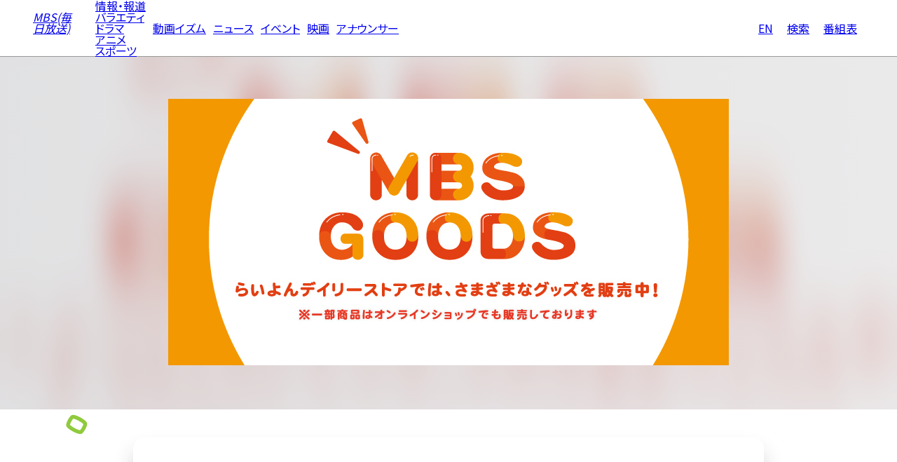

--- FILE ---
content_type: text/html
request_url: https://www.mbs.jp/p/goods_shop/
body_size: 18458
content:
<!DOCTYPE html>
<html>


<head>
<!-- Google Tag Manager -->
<script>(function(w,d,s,l,i){w[l]=w[l]||[];w[l].push({'gtm.start':
new Date().getTime(),event:'gtm.js'});var f=d.getElementsByTagName(s)[0],
j=d.createElement(s),dl=l!='dataLayer'?'&l='+l:'';j.async=true;j.src=
'https://www.googletagmanager.com/gtm.js?id='+i+dl;f.parentNode.insertBefore(j,f);
})(window,document,'script','dataLayer','GTM-T47Q2PK');</script>
<!-- End Google Tag Manager -->


<meta charset="utf-8">
<meta http-equiv="X-UA-Compatible" content="IE=edge">
<meta name="viewport" content="width=device-width, initial-scale=1.0">
<meta name="Author" content="MBS 毎日放送">

<meta name="twitter:card" content="summary_large_image">
<meta name="twitter:domain" content="www.mbs.jp">

<meta property="og:site_name" content="MBS 毎日放送">
<meta name="twitter:site" content="@MBS_fan">

<meta property="og:type" content="website">

<meta property="og:title" content="MBS GOODS">
<meta property="og:image" content="https://www.mbs.jp/p/goods_shop/ogp.jpg">
<meta property="og:locale" content="ja_JP">

<meta property="og:url" content="https://www.mbs.jp/p/goods_shop/">
<link rel="canonical" href="https://www.mbs.jp/p/goods_shop/">

<meta property="og:description" content="らいよんデイリーストア内で取り扱い(オンラインショップあり)">
<meta name="description" content="らいよんデイリーストア内で取り扱い(オンラインショップあり)">

<!-- CSS -->
	<link rel="stylesheet" href="https://www.mbs.jp/common/css/reset.css" type="text/css" charset="utf-8">
	<link rel="stylesheet" href="https://www.mbs.jp/common/font/yakuhan/css/yakuhanjp_s-narrow.min.css">
	<link rel="stylesheet" href="https://www.mbs.jp/p/_res/2/css/style.css" type="text/css" charset="utf-8">
	<link rel="stylesheet" href="custom.css">

<!-- Script -->
	<script src="https://www.mbs.jp/common/js/jquery.js" type="text/javascript"></script>
	<script src="https://www.mbs.jp/common/js/in-view.js" type="text/javascript"></script>
	<script src="https://www.mbs.jp/p/_res/2/js/background-blur.min.js" type="text/javascript"></script>
	<script>
		$(function(){
			$('a[href^="#"]').click(function() {
				var speed = 800;
				var href= $(this).attr("href");
				var target = $(href == "#" || href == "" ? 'html' : href);
				var position = target.offset().top;
			$('body,html').animate({scrollTop:position}, speed, 'swing');
			return false;
				});
		});
	</script>

<!-- FONT icon -->
	<script defer src="https://use.fontawesome.com/releases/v5.0.6/js/all.js"></script>


<title>MBS GOODS | MBS 毎日放送</title>

</head>

<body>
<link rel="stylesheet" href="/common/hf/res/css/style.css?220204" type="text/css" charset="utf-8">
<script type='text/javascript' src="/common/hf/res/js/common.js?220204"></script>
	<div id="mbsGlobalHeader" class="w-mgh">
		<div class="w-mgh-body">
			<input id="mbsGlobalHeader-input" type="checkbox" class="nav-unshown">
			<h1 class="w-mgh-logo">
				<a href="https://www.mbs.jp/">
				<i class="ico-mbs">MBS(毎日放送)</i></a></h1>
			<div class="w-mgh-menu">
				<ul class="w-mgh-menu-main">
					<li class="w-mgh-menu-program">
						<ul>
							<li class="w-mgh-menu-main-item"><a href="https://www.mbs.jp/info_documentary/">情報・報道</a></li>
							<li class="w-mgh-menu-main-item"><a href="https://www.mbs.jp/variety/">バラエティ</a></li>
							<li class="w-mgh-menu-main-item"><a href="https://www.mbs.jp/drama/">ドラマ</a></li>
							<li class="w-mgh-menu-main-item"><a href="https://www.mbs.jp/anime/">アニメ</a></li>
							<li class="w-mgh-menu-main-item"><a href="https://www.mbs.jp/sports/">スポーツ</a></li>
						</ul>
					</li>
					<li class="w-mgh-menu-main-item"><a href="https://dizm.mbs.jp/" target="_blank" rel="noopener">動画イズム</a></li>
					<li class="w-mgh-menu-main-item"><a href="https://www.mbs.jp/news/">ニュース</a></li>
					<li class="w-mgh-menu-main-item"><a href="https://www.mbs.jp/event/">イベント</a></li>
					<li class="w-mgh-menu-main-item"><a href="https://www.mbs.jp/movie/">映画</a></li>
					<li class="w-mgh-menu-main-item"><a href="https://www.mbs.jp/mbs.ana/">アナウンサー</a></li>
				</ul>
				<div class="w-mgh-right-menu">
					<ul class="w-mgh-menu-btn">
						<li class="w-mgh-menu-btn-icon w-mgh-menu-btn-icon--en">
							<a href="https://www.mbs.jp/english/">
								<span class="w-mgh-menu-btn-icon-ico"><i class="ico-english"></i></span>
								<span class="w-mgh-menu-btn-icon-text">EN</span>
							</a>
						</li>
						<li class="w-mgh-menu-btn-icon">
							<a href="https://www.mbs.jp/search_result/">
								<span class="w-mgh-menu-btn-icon-ico"><i class="ico-search"></i></span>
								<span class="w-mgh-menu-btn-icon-text">検索</span>
							</a>
						</li>
						<li class="w-mgh-menu-btn-icon">
							<a href="https://www.mbs.jp/timetable/">
								<span class="w-mgh-menu-btn-icon-ico"><i class="ico-program"></i></span>
								<span class="w-mgh-menu-btn-icon-text">番組表</span>
							</a>
						</li>
					</ul>
				</div>
			</div>

			<div class="w-mgh-nav-link">
				<a href="https://www.mbs.jp/timetable/">
					<span class="icon"><i class="ico-program"></i></span>
					<span class="text">番組表</span>
				</a>
				<a>
					<label class="mbsGlobalHeader-toggle" for="mbsGlobalHeader-input">
					<span class="icon"><i class="ico-nav"></i></span>
					<span class="text">ナビ</span>
					</label>
				</a>
			</div>
			<label class="nav-unshown mbsGlobalHeader-close" for="mbsGlobalHeader-input"></label>
		</div>
	</div>

<script src="https://www.mbs.jp/common/js/adsbygoogle.js" type="text/javascript"></script>
<div class="common-abg-wrap common-abg-wrap__header">
  <!-- 汎用上部_SP_レスポンシブ（horizontal） -->
  <div class="abg-sp" data-ad-slot="4531457592" data-ad-format="horizontal"></div>
</div>

	<div id="pagewrap" class="page-wrap">
		<!--ここからコンテンツ-->
		<div class="hero-wrap">
			<div class="hero-wrap__body">
				<h1>
					<img src="main.jpg" alt="MBS GOODS">
				</h1>
			</div>
		</div>

		<div class="content-wrap" id="liyon-daily">
			<div class="content-wrap__item popfade">
				<h2 class="content-wrap__head">
					らいよんデイリーストア
				</h2>
				<div class="photo">
					<img src="liyon-daily.jpg">
				</div>
				<p class="content-wrap__text">
					【営業時間】<br>
					　8:00～21:00 年中無休(年末年始除外) <br>
					【TEL＆FAX】<br>
					　06-6371-3260 <br>
					【E-mail】<br>
					　liyondailystore@yamazakipan.co.jp<br>
				</p>
			</div>
		</div>

		<div class="content-wrap">
			<div class="content-wrap__item popfade">
				<h2 class="content-wrap__head">
					らいよんチャン
				</h2>
				<p class="content-wrap__text">
					<ul>
						<li>
							<dl>
								<dt><img src="./item/230324_01.jpg"></dt>
							</dl>
						</li>
						<li>
							<dl>
								<dt><img src="./item/230324_02.jpg"></dt>
							</dl>
						</li>
						<li>
							<dl>
								<dt><img src="./item/230324_03.jpg"></dt>
							</dl>
						</li>
						<li>
							<dl>
								<dt><img src="./item/230324_04.jpg"></dt>
									<dd>
										<span class="mini">（イメージ）</span>
									</dd>
							</dl>
						</li>
						<li>and more..</li>
					</ul>
				</p>
				<div class="content-wrap__item">
					<p class="content-wrap__description">
						その他、多数取り揃えております！<br>
						「<a href="https://liyon.jp/" target="_blank">MBS ONLINE</a>」「<a href="#liyon-daily">らいよんデイリーストア</a>」をご確認ください。
					</p>
				</div>
			</div>
		</div>

		<div class="content-wrap">
			<!--div class="content-wrap__item">
				<p class="content-wrap__description">

				</p>
			</div-->
			<div class="content-wrap__item popfade">
				<h2 class="content-wrap__head">
					MBS ONLINE
				</h2>
				<div class="photo">
					<a href="https://liyon.jp/" target="_blank"><img src="online_bt.gif"></a>
				</div>
				<p class="content-wrap__text">
					この度、らいよんチャンだらけのネットショップが誕生！<br>
					日用品から売り切れゴメンのレアグッズまで、ラブリー＆ポップなアイテムが満載です。<br>
					新商品も続々登場予定なので、ちょくちょくチェキラ！！
				</p>
			</div>
		</div>


		<div class="goto">
			<a href="#pagewrap"><i class="fa fa-arrow-up" aria-hidden="true"></i> PAGE TOP</a>
		</div>


		<!--ここまでコンテンツ-->
	</div>

	<script type="text/javascript">
		// ヒーロヘッダーの背景画像の設定
		$('.hero-wrap').backgroundBlur(
			{
				imageURL: './main.jpg',
				blurAmount: 10, //ブラー効果量
				imageClass: 'bg-blur'
			}
		);
		inView.offset({ top: 100, bottom: 100 });
		inView(".popfade")
			.on("enter", function (el) {
				$(el).addClass("animate");
			})
	</script>

<div id="ad">
	<div class="common-abg-wrap common-abg-wrap__footer">
  <!-- 汎用下部_SP_レスポンシブ（horizontal） -->
  <div class="abg-sp" data-ad-slot="5681314700" data-ad-format="rectangle"></div>
  <!-- 汎用下部_PC_レスポンシブ（horizontal） -->
  <div class="abg-pc" data-ad-slot="6802824687" data-ad-format="horizontal"></div>
</div>
</div>
<link rel="stylesheet" href="/common/hf/res/css/style.css?220204" type="text/css" charset="utf-8">
	<div id="mbsGlobalFooter" class="w-mgf">
		<div class="w-mgf-body">
			<div class="w-mgf-share">
				<div class="w-mgf-share-inner">
					<dl>
						<dt>SHARE</dt>
						<dd><a href="https://twitter.com/share?url=https://www.mbs.jp/&text=MBS" target="_blank" id="x_share"><i
									class="ico-x">X(旧Twitter)</i></a></dd>
						<dd><a href="https://www.facebook.com/sharer/sharer.php?u=https://www.mbs.jp/" target="_blank"
								id="fb_share"><i class="ico-fb">Facebook</i></a></dd>
					</dl>
					<script type="text/javascript">
						var url = encodeURIComponent(location.href);
						var title = encodeURIComponent(document.title);
						var tw = document.getElementById("x_share");
						var fb = document.getElementById("fb_share");
						tw.href = "https://twitter.com/share?url=" + url + "&text=" + title;
						fb.href = "https://www.facebook.com/sharer/sharer.php?u=" + url;
					</script>
				</div>
			</div>

			<div class="w-mgf-spmenu">
				<div class="w-mgf-spmenu-inner">
					<ul class="w-mgf-spmenu-btn">
						<li class="w-mgf-spmenu-btn-item">
							<a href="https://www.mbs.jp/search_result/">
								<span class="w-mgf-spmenu-btn-item-ico"><i class="ico-search">検索</i></span>
								<span class="w-mgf-spmenu-btn-item-text">検索</span>
							</a>
						</li>
						<li class="w-mgf-spmenu-btn-item">
							<a href="https://www.mbs.jp/timetable/">
								<span class="w-mgf-spmenu-btn-item-ico"><i class="ico-program">番組表</i></span>
								<span class="w-mgf-spmenu-btn-item-text">番組表</span>
							</a>
						</li>
					</ul>
				</div>
			</div>

			<div class="w-mgf-prglink">
				<div class="w-mgf-prglink-inner-wrap">
					<div class="w-mgf-prglink-inner">
						<dl>
							<dt>テレビ番組</dt>
							<dd><a href="https://www.mbs.jp/info_documentary/">情報・報道</a></dd>
							<dd><a href="https://www.mbs.jp/variety/">バラエティ</a></dd>
							<dd><a href="https://www.mbs.jp/drama/">ドラマ</a></dd>
							<dd><a href="https://www.mbs.jp/anime/">アニメ</a></dd>
							<dd><a href="https://www.mbs.jp/sports/">スポーツ</a></dd>
						</dl>

						<dl>
							<dt>関連メディア</dt>
							<dd><a href="https://dizm.mbs.jp/" target="_blank" rel="noopener">MBS動画イズム</a></dd>
							<dd><a href="https://tver.jp/" target="_blank" rel="noopener">TVer</a></dd>
						</dl>

						<dl>
							<dt>エンターテインメント</dt>
							<dd><a href="https://www.mbs.jp/movie/">映画</a></dd>
							<dd><a href="https://www.mbs.jp/event/">イベント</a></dd>
						</dl>

						<dl>
							<dt>オリジナルコンテンツ</dt>
							<dd><a href="https://www.mbs.jp/mbs.ana/">アナウンサー</a></dd>
							<dd><a href="https://www.mbs.jp/mbs-column/">MBSコラム</a></dd>
						</dl>

						<dl>
							<dt>ニュース・お天気</dt>
							<dd><a href="https://www.mbs.jp/news/">ニュース</a></dd>
							<dd><a href="https://www.mbs.jp/weather/">お天気情報</a></dd>
						</dl>

						<dl>
							<dt>ショッピング</dt>
							<dd><a href="https://www.j-shopping.jp/mbs/shop">ショッピング</a></dd>
							<dd><a href="https://www.mbs.jp/p/goods_shop/">MBS GOODS</a></dd>
						</dl>
					</div>
				</div>
			</div>
			<div class="w-mgf-sns">
				<div class="w-mgf-sns-inner">
					<dl>
						<dt>MBS 公式アカウント</dt>
						<dd><a href="https://twitter.com/MBS_fan/" target="_blank" rel="noopener"><i class="ico-x">X(旧Twitter)</i></a>
						</dd>
						<dd><a href="https://www.facebook.com/MBS.fan" target="_blank" rel="noopener"><i
									class="ico-fb">Facebook</i></a></dd>
						<dd><a href="https://www.youtube.com/user/MBS" target="_blank" rel="noopener"><i
									class="ico-yt">Youtube</i></a></dd>
						<dd><a href="https://lin.ee/K81U8Z0" target="_blank" rel="noopener"><i class="ico-li">LINE</i></a></dd>
						<dd><a href="https://www.mbs.jp/sns/" class="etc">その他の一覧はこちら</a></dd>
					</dl>
				</div>
			</div>
			<div class="w-mgf-company">
				<div class="w-mgf-company-inner">
					<div class="w-mgf-company-item">
						<p class="w-mgf-company-item__head">企業情報</p>
						<ul class="w-mgf-company-item__list">
							<li><a href="https://www.mbs.jp/mbs/">会社案内</a></li>
							<li><a href="https://www.mbs.jp/kouhou/corporate/kijyun.shtml">毎日放送 放送基準</a></li>
							<li><a href="https://www.mbs.jp/kouhou/corporate/kenshou-compliance.shtml">毎日放送コンプライアンス憲章</a></li>
							<li><a href="https://www.mbs-mhd.jp/human-rights/" target="_blank">MBSグループ人権方針</a></li>
							<li><a href="https://www.mbs.jp/kouhou/banshin/">番組審議会</a></li>
							<li><a href="https://www.mbs.jp/health/">健康経営への取り組み</a></li>
							<li><a href="https://www.tbsholdings.co.jp/tbstv/corporate/jnn.html" target="_blank"
									rel="noopener">JNNリンク</a></li>
							<li><a href="https://www.mbs.jp/sas/">CM企画</a></li>
							<li><a href="https://www.mbs.jp/english/">ENGLISH</a></li>
						</ul>
					</div>

					<div class="w-mgf-company-item">
						<p class="w-mgf-company-item__head">採用情報</p>
						<ul class="w-mgf-company-item__list">
							<li><a href="https://www.mbs.jp/recruit/">新卒採用</a></li>
							<li><a href="https://www.mbs.jp/mbs/jinji/">アルバイト情報</a></li>
						</ul>
					</div>

					<div class="w-mgf-company-item">
						<p class="w-mgf-company-item__head">MBSグループ</p>
						<ul class="w-mgf-company-item__list">
							<li><a href="https://www.mbs-mhd.jp/" target="_blank" rel="noopener">MBSメディアホールディングス</a></li>
							<li><a href="https://www.mbs1179.com/" target="_blank" rel="noopener">MBSラジオ</a></li>
							<li><a href="https://www.gaora.co.jp/" target="_blank" rel="noopener">GAORA</a></li>
							<li><a href="https://www.mbsp.co.jp/" target="_blank" rel="noopener">MBS企画</a></li>
							<li><a href="https://www.hosoeiga.co.jp/" target="_blank" rel="noopener">放送映画製作所</a></li>
							<li><a href="https://www.myricamusic.com/" target="_blank" rel="noopener">ミリカ・ミュージック</a></li>
							<li><a href="https://picoli.co.jp/" target="_blank" rel="noopener">ピコリ</a></li>
							<li><a href="https://death.co.jp/" target="_blank" rel="noopener">闇</a></li>
							<li><a href="https://mbs-f.co.jp/" target="_blank" rel="noopener">MBSファシリティーズ</a></li>
							<li><a href="https://stm-mle.jp/company" target="_blank" rel="noopener">MBSライブエンターテインメント</a></li>
							<li><a href="https://mbs-id.co.jp/" target="_blank" rel="noopener">MBSイノベーションドライブ</a></li>
						</ul>
					</div>
				</div>
			</div>
			<div class="w-mgf-enq">
				<div class="w-mgf-enq-inner">
					<ul>
						<li><a href="https://www.mbs.jp/userdata/">外部送信ポリシー</a></li>
						<li><a href="https://www.mbs.jp/sitepolicy/">サイトポリシー</a></li>
						<li><a href="https://www.mbs.jp/mbs/kojin-j/">個人情報</a></li>
						<li><a href="https://www.mbs.jp/kouhou/#inquiry">ご意見・ご感想</a></li>
					</ul>
				</div>
			</div>
			<script type="text/javascript" src="https://www.mbs.jp/common/js/sp_link.js" charset="utf-8"></script>
			<div class="w-mgf-copyright">
				<div class="w-mgf-copyright-inner">
					<p>
						掲載価格は公開時の情報です。<br>各ページに掲載の記事・写真の無断転用を禁じます。<br>すべての著作権は毎日放送に帰属します。<br>
						Copyright (c) 1995-<span id="thisyear"></span>, Mainichi Broadcasting System, Inc. All Rights Reserved.
						<script type="text/javascript">
							var g_date = new Date();
							var g_year = g_date.getFullYear();
							var g_thisyear = document.getElementById('thisyear');
							g_thisyear.innerHTML = g_year;
						</script>
					</p>
				</div>
			</div>

		</div>
	</div>

<!--MICROAD START-->
<script type="text/javascript" class="microad_blade_track">
	var microad_blade_jp = microad_blade_jp || { 'params': new Array(), 'complete_map': new Object() };
	(function () {
		var param = { 'co_account_id': '13963', 'group_id': '', 'country_id': '1', 'ver': '2.1.0' };
		microad_blade_jp.params.push(param);

		var src = (location.protocol == 'https:')
			? 'https://d-track.send.microad.jp/js/blade_track_jp.js' : 'http://d-cache.microad.jp/js/blade_track_jp.js';

		var bs = document.createElement('script');
		bs.type = 'text/javascript'; bs.async = true;
		bs.charset = 'utf-8'; bs.src = src;

		var s = document.getElementsByTagName('script')[0];
		s.parentNode.insertBefore(bs, s);
	})();
</script>
<!--MICROAD END-->
<!-- Google Tag Manager (noscript) -->
<noscript><iframe src="https://www.googletagmanager.com/ns.html?id=GTM-T47Q2PK"
height="0" width="0" style="display:none;visibility:hidden"></iframe></noscript>
<!-- End Google Tag Manager (noscript) -->

</body>
</html>

--- FILE ---
content_type: text/html; charset=utf-8
request_url: https://www.google.com/recaptcha/api2/aframe
body_size: 184
content:
<!DOCTYPE HTML><html><head><meta http-equiv="content-type" content="text/html; charset=UTF-8"></head><body><script nonce="MW1KSeohH4-MnEZU3TsYNA">/** Anti-fraud and anti-abuse applications only. See google.com/recaptcha */ try{var clients={'sodar':'https://pagead2.googlesyndication.com/pagead/sodar?'};window.addEventListener("message",function(a){try{if(a.source===window.parent){var b=JSON.parse(a.data);var c=clients[b['id']];if(c){var d=document.createElement('img');d.src=c+b['params']+'&rc='+(localStorage.getItem("rc::a")?sessionStorage.getItem("rc::b"):"");window.document.body.appendChild(d);sessionStorage.setItem("rc::e",parseInt(sessionStorage.getItem("rc::e")||0)+1);localStorage.setItem("rc::h",'1768832454779');}}}catch(b){}});window.parent.postMessage("_grecaptcha_ready", "*");}catch(b){}</script></body></html>

--- FILE ---
content_type: text/css
request_url: https://www.mbs.jp/p/_res/2/css/style.css
body_size: 7922
content:
@charset "UTF-8";
@import url("https://fonts.googleapis.com/css2?family=Noto+Sans+JP:wght@400;900&family=Oswald:wght@700&display=swap");
/* CSS Document */
* {
  zoom: 1;
}

.clearfix:after,
.cf:after {
  content: "";
  display: block;
  clear: both;
}

html {
  font-size: 16px;
}

.page-wrap p,
.page-wrap div,
.page-wrap h1,
.page-wrap h2,
.page-wrap h3,
.page-wrap h4,
.page-wrap h5,
.page-wrap h6,
.page-wrap ul,
.page-wrap li,
.page-wrap dl,
.page-wrap dt,
.page-wrap dd,
.page-wrap body {
  font-family: "Helvetica Neue", Arial, YakuHanJPs_Narrow,
 "Hiragino Kaku Gothic ProN", "Hiragino Sans", "BIZ UDPGothic", Meiryo,
 sans-serif;
}

.page-wrap .mincho {
  font-family: 游明朝, "Yu Mincho", YuMincho, "Hiragino Mincho ProN",
 "Hiragino Mincho Pro", HGS明朝E, serif;
}

.page-wrap p {
  line-height: 1.8em;
  letter-spacing: 0.05em;
}

.page-wrap ul {
  list-style: none;
}

/*-------- img hover ---------*/
.page-wrap img {
  border: none;
}

.page-wrap a:hover img {
  opacity: 0.8;
}

/*----------------------------*/
.page-wrap a:link {
  text-decoration: none;
}

.page-wrap a:visited {
  text-decoration: none;
}

.page-wrap a:hover {
  text-decoration: underline;
}

.page-wrap a:active {
  text-decoration: none;
}

/*----------------------------*/
.common-abg-wrap__footer {
  padding: 20px 0;
}

.page-wrap .screen-reader-text {
  border: 0;
  clip: rect(1px, 1px, 1px, 1px);
  -webkit-clip-path: inset(50%);
  clip-path: inset(50%);
  height: 1px;
  margin: -1px;
  overflow: hidden;
  padding: 0;
  position: absolute;
  width: 1px;
  word-wrap: normal !important;
}

/* ▼PC▼ */
#mbs_common_footerwrap,
#mbs_common_headerwrap2014 {
  display: block;
}

#globalsp_navigation,
#globalsp_footer {
  display: none;
}

.sp_only {
  display: none;
}

/* ▲PC▲ */
/* ------------------------------------------------------------------------------------------------------------ */
/* ▼Smartphone▼ */
@media screen and (max-width: 812px) {
  html {
    font-size: 14px;
  }
  #mbs_common_footerwrap,
  #mbs_common_headerwrap2014 {
    display: none;
  }
  #globalsp_navigation,
  #globalsp_footer {
    display: block;
  }
  html {
    min-width: 100%;
  }
  body {
    min-width: 100% !important;
  }
  .page-wrap {
    position: relative;
  }
  .pc_only {
    display: none;
  }
  .sp_only {
    display: block;
  }
  br.sp_only {
    display: inline;
  }
}

/* ▲Smartphone▲ */
.page-wrap {
  position: relative;
  padding: 0 0 40px;
}

.page-wrap::before {
  content: "";
  width: 100%;
  height: 100vh;
  background-image: url(../images/bg1.png);
  background-position: center center;
  background-attachment: fixed;
  position: fixed;
  z-index: -1;
  top: 0;
  left: 0;
}

@media (max-width: 768px) {
  .page-wrap::before {
    background-image: none;
  }
}

.page-wrap .hero-wrap {
  position: relative;
  overflow: hidden;
  background-image: linear-gradient(to left, #bdbbbe 0%, #9d9ea3 100%), radial-gradient(88% 271%, rgba(255, 255, 255, 0.25) 0%, rgba(254, 254, 254, 0.25) 1%, rgba(0, 0, 0, 0.25) 100%), radial-gradient(50% 100%, rgba(255, 255, 255, 0.3) 0%, rgba(0, 0, 0, 0.3) 100%);
  background-blend-mode: normal, lighten, soft-light;
}

.page-wrap .hero-wrap h1 {
  padding: 0 10px;
}

.page-wrap .hero-wrap h1 img {
  max-width: 100%;
}

.page-wrap .hero-wrap__body {
  padding: 60px 0;
  text-align: center;
  position: relative;
}

.page-wrap .hero-wrap .bg-blur {
  opacity: 0;
  position: absolute;
  min-height: 100%;
  height: auto;
  display: block;
  top: 0;
  max-height: none;
  left: -10%;
  width: 120%;
  opacity: 0.7;
  transform: scale(1.4);
}

.page-wrap .onair-wrap {
  transform: translate(0, -50%);
}

@media (max-width: 768px) {
  .page-wrap .onair-wrap {
    transform: none;
  }
}

.page-wrap .onair-wrap__body {
  display: flex;
  max-width: 600px;
  margin: 0 auto;
  background-color: #fff;
  align-items: center;
}

@media (max-width: 768px) {
  .page-wrap .onair-wrap__body {
    display: block;
  }
}

.page-wrap .onair-wrap__title {
  color: #1fa2e5;
  font-family: "Noto Sans JP", sans-serif;
  font-weight: 700;
  font-size: 1.4rem;
  padding: 1.4rem 1.6rem;
  letter-spacing: 0.1em;
}

@media (max-width: 768px) {
  .page-wrap .onair-wrap__title {
    font-size: 1.2rem;
    text-align: center;
  }
}

.page-wrap .onair-wrap__date {
  font-family: "Oswald", "Noto Sans JP", sans-serif;
  font-weight: 700;
  font-size: 1.6rem;
  letter-spacing: 0.1em;
  padding: 1rem;
  flex: 1;
  text-align: center;
  background-color: #1fa2e5;
  color: #fff;
}

@media (max-width: 768px) {
  .page-wrap .onair-wrap__date {
    font-size: 1.2rem;
  }
}

.page-wrap .onair-wrap__date span {
  font-size: 1.6em;
}

.page-wrap .content-wrap {
  max-width: 900px;
  margin: 40px auto 0;
  background-color: #fff;
  box-shadow: 0 20px 30px 0px rgba(41, 41, 41, 0.2);
  border-radius: 1rem;
  padding: 3rem;
  box-sizing: border-box;
}

@media (max-width: 768px) {
  .page-wrap .content-wrap {
    padding: 3rem 1.8rem;
    box-shadow: none;
  }
}

.page-wrap .content-wrap__description {
  font-size: 1.2rem;
  font-weight: 700;
  line-height: 2;
  letter-spacing: 0.1em;
}

@media (max-width: 768px) {
  .page-wrap .content-wrap__description {
    font-size: 1.1rem;
  }
}

.page-wrap .content-wrap__item {
  margin: 6rem 0 0;
}

.page-wrap .content-wrap__item:first-child {
  margin: 0;
}

.page-wrap .content-wrap__item img {
  max-width: 100%;
}

.page-wrap .content-wrap__head {
  font-weight: 700;
  font-size: 2rem;
  letter-spacing: 0.15em;
  color: #333;
  padding: 0 0 1.5rem;
  position: relative;
  line-height: 1.4;
}

@media (max-width: 768px) {
  .page-wrap .content-wrap__head {
    font-size: 1.5rem;
  }
}

.page-wrap .content-wrap__head::before {
  content: "";
  width: 2.6rem;
  height: 4px;
  background-color: #ff9e50;
  display: block;
  position: absolute;
  top: calc(1.4rem - 2px);
  left: -3rem;
}

@media (max-width: 768px) {
  .page-wrap .content-wrap__head::before {
    top: calc(1rem - 2px);
  }
}

.page-wrap .content-wrap__text {
  font-size: 1rem;
  letter-spacing: 0.1em;
  padding: 1rem 0;
  line-height: 2;
  word-wrap: break-word;
}

.page-wrap .content-wrap__banner {
  font-size: 0.9rem;
  padding: 1rem 0;
  text-align: center;
  line-height: 1.4;
}

.page-wrap .content-wrap .dizm-wrap {
  display: flex;
  align-items: center;
  justify-content: space-between;
  position: relative;
}

@media (max-width: 768px) {
  .page-wrap .content-wrap .dizm-wrap {
    flex-direction: column-reverse;
  }
}

.page-wrap .content-wrap .dizm-wrap__info {
  width: 36%;
}

@media (max-width: 768px) {
  .page-wrap .content-wrap .dizm-wrap__info {
    width: 100%;
  }
}

.page-wrap .content-wrap .dizm-wrap__thumb {
  width: 60%;
}

@media (max-width: 768px) {
  .page-wrap .content-wrap .dizm-wrap__thumb {
    width: 100%;
  }
}

@media (max-width: 768px) {
  .page-wrap .content-wrap .dizm-wrap__title {
    padding: 1rem 0 0 0;
    width: 70%;
    margin: 0 auto;
  }
}

.page-wrap .content-wrap .dizm-wrap__onair {
  position: absolute;
  top: 10px;
  left: 52%;
  transform: translate(-50%, 0) skewX(-10deg);
  z-index: 1;
  background-color: #1fa2e5;
}

@media (max-width: 768px) {
  .page-wrap .content-wrap .dizm-wrap__onair {
    width: 80%;
    top: -10px;
    left: -1rem;
    transform: translate(0, 0) skewX(-10deg);
  }
}

.page-wrap .content-wrap .dizm-wrap__onair p {
  transform: skewX(10deg);
  padding: 0.2em 1em;
  color: #fff;
}

.page-wrap .content-wrap .dizm-wrap__limit {
  margin-top: 1rem;
  transform: skewX(-10deg);
  background-color: #ff9e50;
}

.page-wrap .content-wrap .dizm-wrap__limit p {
  transform: skewX(10deg);
  padding: 0.2em 1em;
  color: #fff;
  text-align: center;
}

.page-wrap .popfade {
  position: relative;
  opacity: 0;
}

.page-wrap .popfade.animate {
  -webkit-animation-name: popfade;
  animation-name: popfade;
  -webkit-animation-duration: 0.5s;
  animation-duration: 0.5s;
  -webkit-animation-iteration-count: 1;
  animation-iteration-count: 1;
  -webkit-animation-fill-mode: both;
  animation-fill-mode: both;
}

@-webkit-keyframes popfade {
  0% {
    opacity: 0;
    top: 80px;
  }
  100% {
    top: 0;
    opacity: 1;
  }
}

@keyframes popfade {
  0% {
    opacity: 0;
    top: 80px;
  }
  100% {
    top: 0;
    opacity: 1;
  }
}


--- FILE ---
content_type: text/css
request_url: https://www.mbs.jp/p/goods_shop/custom.css
body_size: 1312
content:

.pc_no	{ display:none; }

/*-----  -----  -----*/

.content-wrap__description a:link,a:visited	{
	color:#fd8320;
    text-decoration: underline;
}

.page-wrap ul	{
	display:flex;
	flex-wrap:wrap;
	justify-content:center;
	font-family: heisei-maru-gothic-std, sans-serif;
}
.page-wrap li	{
	width: 50%;
	padding: 3%;
	box-sizing: border-box;
}
.page-wrap li img	{
	width: 100%;
	height: auto;
}
.page-wrap li:last-of-type	{
    width: 100%;
    text-align: center;
    font-size: 2.2em;
    font-weight: bold;
}
.page-wrap li dd{
	font-size: 120%;
    line-height: 160%;
    font-weight: bold;
    letter-spacing: 1px;
    padding: 10px 6px;
}
.mini	{
	display: block;
    font-size: 80%;
    font-weight: normal;
}
.price	{
    display: block;
    font-weight: normal;
    border-top: dashed 1px #cccccc;
    padding: 6px 6px 0 0;
    margin-top: 10px;
    text-align: right;
}

.photo 		{ display: block; text-align: center; }
.photo  img	{ max-width: 100%; height: auto; }

.goto			{ padding-top:40px; }
.goto a			{ max-width: 600px; width:80%; margin:0 auto; display:block; padding:20px 0; text-align:center; background-color:#343434; color:#ffffff; font-size: 1.2rem; border-radius:30px }
.goto a:hover	{ text-decoration:none; background-color:#fd8320; }



.content-wrap__holidays	{
    font-size: 1.2rem;
    font-weight: 700;
    line-height: 2;
    letter-spacing: 0.1em;
	padding-top: 16px;
}




@media screen and (max-width: 750px) {

	.pc_no	{ display:inline-block; }

	.page-wrap li dd	{ font-size: 100%; line-height: 140%; }

	.goto	{ padding-top:20px; }

}

--- FILE ---
content_type: application/javascript
request_url: https://www.mbs.jp/common/js/sp_link.js
body_size: 98
content:
(function(){
	if(window["pc_mode"]){
		document.open();
		document.writeln('<link rel="stylesheet" href="/common/css/sp_link.css" type="text/css" />');
		document.writeln('<div id="global_pc_to_sp">');
		document.writeln('<p><a href="./sp/" onclick="del_cookie();">スマートフォンサイトはこちら</a></p>');
		document.writeln('</div>');
		document.close();
	}
})();
function del_cookie() {
	document.cookie="pc_mode=false; path=/;";
}


--- FILE ---
content_type: text/plain
request_url: https://api.kaiu-marketing.com/visitor/syncid
body_size: -118
content:
cc643bf260c74e149f44552473b0c01c